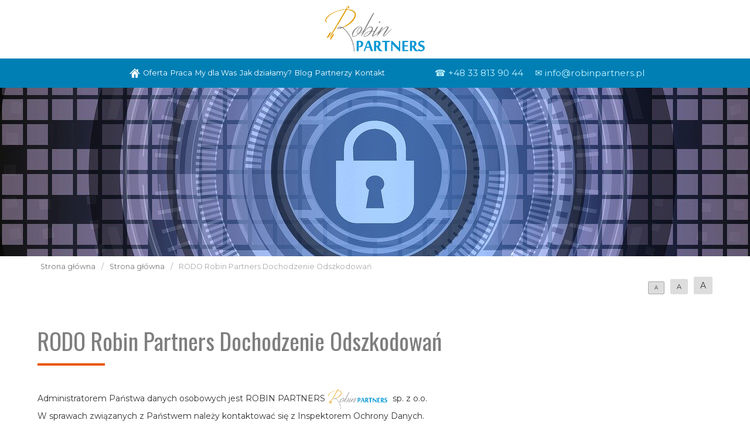

--- FILE ---
content_type: text/html; charset=UTF-8
request_url: https://www.robinpartners.pl/rodo-robin-partners-dochodzenie-odszkodowan
body_size: 4001
content:
<!DOCTYPE html>
<html lang="pl">
<head>
	<title>RODO Robin Partners Dochodzenie Odszkodowań</title>
<meta http-equiv="content-type" content="text/html; charset=utf-8">
<meta name="viewport" content="width=device-width, initial-scale=1">
<meta name="keywords" content="RODO,kancelaria RObin Partners">
<meta name="description" content="Rodo Kancelaria Robin Partners">
<meta name="viewport" content="width=device-width, initial-scale=1">
<base href="https://www.robinpartners.pl">

<link rel="shortcut icon" type="image/x-icon" href="/UserFiles/robinpartners_pl/favicon.png" />
<meta name="theme-color" content="#49aa5a">
<link rel="icon" sizes="192x192" href="/UserFiles/robinpartners_pl/web_icon.png">
<!-- Windows Phone -->
<meta name="msapplication-navbutton-color" content="#49aa5a">
<!-- iOS Safari -->
<meta name="apple-mobile-web-app-capable" content="yes">
<meta name="apple-mobile-web-app-status-bar-style" content="black-translucent">
<link rel="apple-touch-icon" href="/UserFiles/robinpartners_pl/web_icon.png">

<link href="https://fonts.googleapis.com/css?family=Montserrat&display=swap" rel="stylesheet">
<link href="https://fonts.googleapis.com/css?family=Oswald&display=swap" rel="stylesheet">

<link type="text/css" rel="stylesheet" href="css/sky_form.css">
<link type="text/css" rel="stylesheet" href="css/robinpartners_pl/styles.css">

<script type="text/javascript" src="js/jquery-3.2.1.min.js"></script>
<script type="text/javascript" src="js/robinpartners_pl/scripts.js"></script>
<script type="text/javascript" src="js/robinpartners_pl/forms.js"></script>

</head>

<body>

	<header><div class="top-line-wrap clear-after">
	<div class="container2">
			<div class="logo-wrap">
				<a class="logo" href="/"><img src="/UserFiles/robinpartners_pl/logo.png" alt="Robin partners"></a>
			</div>
			<div class="top-menu-wrap like-table">
				<div class="top-menu-line2 like-td"><div class="menu-top-wrap">
	<div class="mobile-menu hide">Menu:
		<div id="mobile-menu-trigger">
			<svg id="svg-icon" class="ham hamRotate ham8" viewBox="0 0 100 100" width="50">
				<path
							class="line top"
							d="m 30,33 h 40 c 3.722839,0 7.5,3.126468 7.5,8.578427 0,5.451959 -2.727029,8.421573 -7.5,8.421573 h -20" />
				<path
							class="line middle"
							d="m 30,50 h 40" />
				<path
							class="line bottom"
							d="m 70,67 h -40 c 0,0 -7.5,-0.802118 -7.5,-8.365747 0,-7.563629 7.5,-8.634253 7.5,-8.634253 h 20" />
			</svg>
		</div>
	</div>

	<nav role="navigation">
	<ul class="menu-top">
		<li><a href="/"><img src="/images/icon_home2.png" alt="Strona główna"></a></li><li><a href="oferta-odszkodowania">Oferta</a></li><li><a href="praca">Praca</a></li><li><a href="my-dla-was">My dla Was</a></li><li><a href="jak-dzialamy-kancleria-odszkodowan-robin">Jak działamy?</a></li><li><a href="blog-dochodzenie-odszkodowan">Blog</a></li><li><a href="partnerzy-robin-kancelaria">Partnerzy</a></li><li><a href="kontakt">Kontakt</a></li>	</ul>
	</nav>
</div>
</div>
				<div class="top-menu-line1 like-td"><div class="phones-line">
	<span>&#9742; +48 33 813 90 44</span><span>&#9993; <a href="mailto:info@robinpartners.pl">info@robinpartners.pl</a></span>
</div>
</div>
			</div>
		</div>
	</div>
</div>


<div class="container2">
<div class="header-img2" style="background-image:url(/UserFiles/robinpartners_pl/naglowek/rodo-robin-partners-dochodzenie-odszkodowan.jpg)">
</div>
</div>
<div class="breadcrumb-wrap">
  <div class="container">
  <nav>
    <span><a href="/">Strona główna</a></span><span>/</span><span><a href="/">Strona główna</a></span><span>/</span><span class="current">RODO Robin Partners Dochodzenie Odszkodowań</span>  </nav>
  </div>
</div>
<div class="container"><div class="content-font-size"><a href="#" data-size="1em" class="size-1 isset">A</a><a href="#" data-size="1.1em" class="size-2">A</a><a href="#" data-size="1.2em" class="size-3">A</a></div>

<script type="text/javascript">
$('.content-font-size a').click(function(e)
{
  e.preventDefault();
  $(this).siblings().removeClass('isset').end().addClass('isset');
  $('.site-content').css('font-size',$(this).attr('data-size'));
});
</script>
</div></header>

	<section>
	<div class="container">
		<div class="site-content-wrap">
			<h1 class="site-title-header font-sp">RODO Robin Partners Dochodzenie Odszkodowań</h1>
			<div class="site-content">
        <!-- ========= -->
        Administratorem Państwa danych osobowych jest ROBIN PARTNERS<span style="color:#c0392b"><strong><img alt="" src="https://www.robinpartners.pl/UserFiles/robinpartners_pl/robinpartnerslogo.png" style="border-style:solid; border-width:0px; height:35px; margin:0px 5px; width:101px" /></strong></span> sp. z o.o.<br />
W sprawach związanych z Państwem należy kontaktować się z Inspektorem Ochrony Danych.<br />
Dane będą przetwarzane w celach ustawowych oraz działalności firmy na podstawie przepis&oacute;w prawa. Dane mogą być udostępniane podmiotom zewnętrznym w celu prawidłowej realizacji usług powierzonych, na podstawie um&oacute;w gwarantujących bezpieczeństwo danych osobowych. Dane nie będą przekazane poza Europejski Obszar Gospodarczy lub organizacji międzynarodowej. Dane będą przechowywane przez okres niezbędny do świadczenia usług.<br />
Ma Pan/i prawo dostępu do swoich danych osobowych, ich sprostowania, usunięcia lub ograniczenia przetwarzania. W przypadku rezygnacji z usług firmy ma Pan/i prawo do wniesienia sprzeciwu wobec dalszego przetwarzania, a w przypadku wyrażenia zgody na przetwarzanie danych do jej wycofanie. Skorzystanie z prawa cofnięcia zgody nie ma wpływu na przetwarzanie, kt&oacute;re miało miejsce do momentu wycofania zgody.<br />
Przysługuje Państwu prawo wniesienia skargi do organu nadzorczego oraz do Inspektora Ochrony Danych Osobowych.<br />
Wypełnienie formularza kontaktowego oznacza wyrażenie zgody na przetwarzanie danych osobowych. W siedzibie firmy znajduje się do wglądu &bdquo;polityka bezpieczeństwa informacji&rdquo; uwzględniająca szczeg&oacute;lne procedury przetwarzania danych wrażliwych.<br />
<br />
Ponadto przysługuje Państwu, zgodnie z art. 17 RODO, prawo do &bdquo;bycia zapomnianym&rdquo;. Prawo to może być realizowane przez podmiot danych, gdy spełniony jest jeden spośr&oacute;d następujących warunk&oacute;w:<br />
<br />
dane nie są już dłużej niezbędne do realizacji celu, w jakim zostały zebrane lub są przetwarzane;<br />
podmiot danych wycofał zgodę na przetwarzanie jego danych osobowych oraz nie istnieją podstawy prawne, aby mimo tego kontynuować przetwarzanie;<br />
podmiot danych sprzeciwia się przetwarzaniu oraz nie występują nadrzędne prawnie uzasadnione podstawy przetwarzania, lub<br />
podmiot danych sprzeciwia się przetwarzaniu jego danych osobowych na potrzeby i w zakresie marketingu bezpośredniego (w tym profilowania);<br />
przetwarzanie w inny spos&oacute;b nie jest lub nie było zgodne z RODO lub innymi przepisami prawa;<br />
Nadto przysługuje Państwu prawo do wniesienia skargi w związku z przetwarzaniem danych osobowych do organu nadzorczego, kt&oacute;rym jest Prezes Urzędu Ochrony Danych Osobowych ul. Stawki 2, 00-193 Warszawa.        <!-- ========= -->
      </div>
     </div>
   </div>
</section>


	<footer><div class="footer-menus-wrap">
	<div class="container3">
		<div class="like-table">
			<div class="like-td footer-column"><h6 class="font-sp">Biznes</h6>
<ul class="menu-footer">
	<li><a href="oferta-odszkodowania">Oferta</a></li><li><a href="abonamenty">Abonamenty</a></li><li><a href="obsluga-odszkodowan-dla-firm">Obsługa odszkodowań dla firm</a></li><li><a href="szkolenia-dla-placowek-medycznych">Szkolenia dla placówek medycznych</a></li><li><a href="obsluga-prawna">Obsługa prawna</a></li><li><a href="samochody-zastepcze">Samochody zastępcze</a></li><li><a href="concierge-twoj-asystent">Concierge Twój Asystent</a></li></ul>
</div>
			<div class="like-td footer-column"><h6 class="font-sp">Oferty RB</h6>
<ul class="menu-footer">
	<li><a href="ochrona-przed-komornikiem-przed-windykacja">Ochrona przed komornikiem lub windykacją</a></li><li><a href="pomoc-frankowiczom-kancelaria-robin-partners">Pomoc frankowiczom</a></li><li><a href="renty-dla-wyrownania-szkod-o-charakterze-trwalym">Renty dla wyrównania szkód o charakterze trwałym</a></li><li><a href="odszkodowania-za-bledy-medyczne">Odszkodowania za błędy medyczne</a></li><li><a href="poslizgniecia">Poślizgnięcia</a></li><li><a href="odkup-szkod-komunikacyjnych">Odkup szkód komunikacyjnych</a></li><li><a href="kompleksowa-likwidacja-szkod-komunikacyjnych">Kompleksowa likwidacja szkód komunikacyjnych</a></li><li><a href="odszkodowanie-za-wypadek-w-pracy">Odszkodowanie za wypadek w pracy</a></li><li><a href="odzyskiwanie-polisolokat">Odzyskiwanie polisolokat</a></li><li><a href="odszkodowanie-z-ubezpieczenia-nnw">Odszkodowanie z ubezpieczenia NNW</a></li></ul>
</div>
			<div class="like-td footer-column"><h6 class="font-sp">Oferty RB</h6>
<ul class="menu-footer">
	<li><a href="zadoscuczynienie-kancelaria-robin-partners">Zadośćuczynienie</a></li><li><a href="dziedziczenie">Dziedziczenie</a></li><li><a href="wypadki-i-zdarzenia-losowe">Wypadki i zdarzenia losowe</a></li><li><a href="szkody-majatkowe-i-rzeczowe">Szkody majątkowe i rzeczowe</a></li><li><a href="szkody-osobowe-ze-skutkiem-smiertelnym">Szkody osobowe ze skutkiem śmiertelnym</a></li><li><a href="odszkodowania-dla-rolnikow">Odszkodowania dla rolników</a></li><li><a href="odszkodowanie-za-wypadek-samochodowy">Odszkodowanie za wypadek samochodowy</a></li><li><a href="odszkodowania-turystyczne">Odszkodowania turystyczne</a></li><li><a href="niesluszne-pozbawienie-wolnosci">Niesłuszne pozbawienie wolności</a></li><li><a href="szkody-pozarowe">Szkody pożarowe</a></li><li><a href="odszkodowanie-od-lotniska-za-halas">Odszkodowanie od lotniska za hałas</a></li><li><a href="odszkodowanie-za-odwolany-lot-opozniony-lot">Odszkodowanie za odwołany lot, opóźniony lot</a></li></ul>
</div>
			<div class="like-td footer-column"><h6 class="font-sp">Biuro</h6>
<ul class="menu-footer">
	<li><a href="nasza-misja-kancelaria-robin-partners">Nasza misja</a></li><li><a href="nasze-sukcesy-robin-partners">Nasze sukcesy</a></li><li><a href="dochodzenie-odszkodowan">Dochodzenie odszkodowań</a></li><li><a href="korzysci-dla-poszkodowanego">Korzyści dla Poszkodowanego</a></li><li><a href="obsluga-prawna">Obsługa prawna</a></li><li><a href="jak-dzialamy-kancleria-odszkodowan-robin">Jak działamy?</a></li><li><a href="dokumenty-do-pobrania">Dokumenty do pobrania</a></li><li><a href="galeria-zdjec">Galeria zdjęć</a></li><li><a href="polityka-prywatnosci">Polityka prywatności</a></li><li><a href="regulamin-serwisu">Regulamin serwisu</a></li><li><a href="rodo-robin-partners-dochodzenie-odszkodowan">RODO</a></li></ul>
</div>
			<div class="like-td footer-column"><h6 class="font-sp">Partnerzy</h6>
<ul class="menu-footer">
	<li><a href="http://www.f1serwis.pl">F1 Serwis</a></li><li><a href="http://24rentacar.com/">24 rent a car</a></li><li><a href="assistance-axa-co-warto-wiedziec">Assistance AXA - co warto wiedzieć?</a></li><li><a href="ubezpieczenie-opon-w-axa">Ubezpieczenie opon w AXA</a></li><li><a href="slownik-pojec-i-definicji">Słownik pojęć i definicji</a></li></ul>
</div>
		</div>
	</div>
</div>

<div class="footer-info-data">
	<div class="container">
		Kancelaria dochodzenia odszkodowań ROBIN PARTNERS sp. z o.o. 43-309 Bielsko-Biała, ul. Kalinowa 1A, tel. +48 33 813 90 44  | info@robinpartners.pl	</div>
</div>

<div class="copyright-line"><div class="container">&copy; 2025 www.robinpartners.pl & Partnerzy</div></div></footer>

</body>
</html>


--- FILE ---
content_type: application/javascript
request_url: https://www.robinpartners.pl/js/robinpartners_pl/forms.js
body_size: 496
content:

var Forms = (function()
{
  var defaults = {
    actions_dir:'form/actions',
    form_pr_zgloszenie:'#pzu-pracodawca-zgloszenie-form'
  },

  init = function()
  {
    pracodawcaZgloszenie();
  },

  showLoading = function(state)
  {
    state ? $('.form-loading').show() : $('.form-loading').hide();
  },

  pracodawcaZgloszenie = function()
  {
    $(defaults.form_pr_zgloszenie).on('submit', function(e)
    {
      e.preventDefault();
      if ($(this)[0].checkValidity())
      {
        showLoading(true);
        var formData = new FormData(this);

        $.ajax({
         url: defaults.actions_dir,
         type: 'POST',
         data: formData,
         async: false,
         cache: false,
         contentType: false,
         enctype: 'multipart/form-data',
         processData: false,
         dataType: 'json',
         success: function (response)
         {
           showLoading(false);
           data_ = response;//var data_ = JSON.parse(response);
           if (data_.status == 'OK')
           {
             resetForm(defaults.form_pr_zgloszenie);
             alert(data_.info);
           }
           else {
             alert(data_.info);
           }
         },
         error: function(err) {
           showLoading(false);
           console.info(err);
         }
       });

      }
      else {
        alert('Uzupełnij poprawnie formularz!');
      }
    });
  },

  resetForm = function(form)
  {
    $(form)[0].reset();
  }
  ;

  return {init:init}
})();
